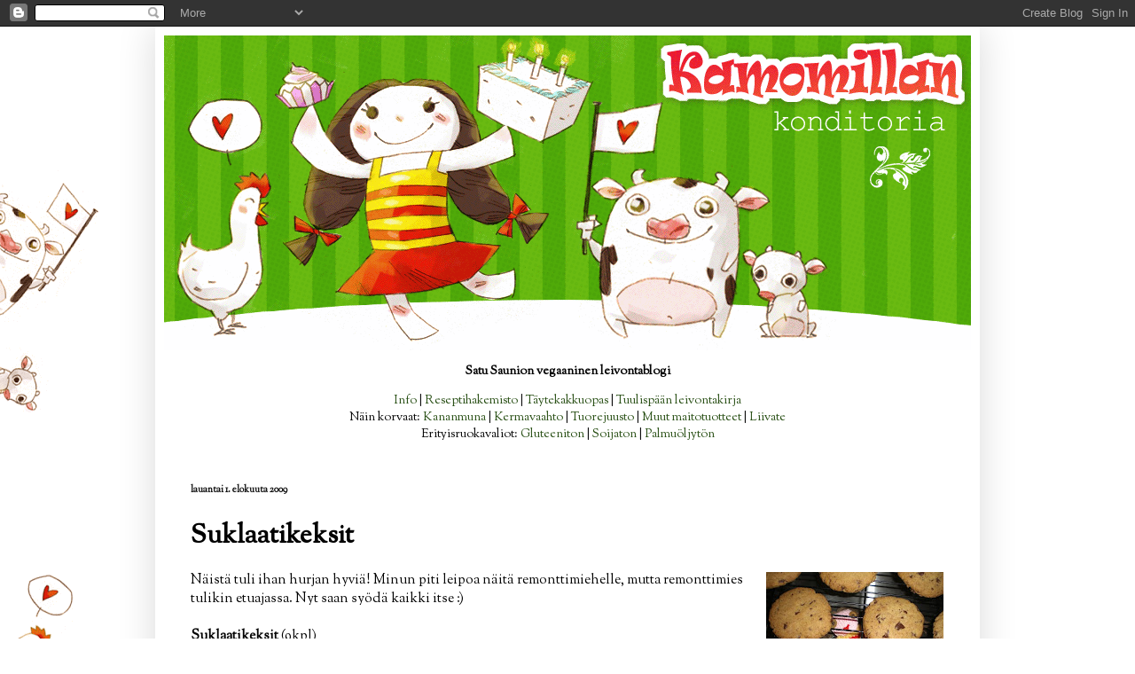

--- FILE ---
content_type: text/html; charset=UTF-8
request_url: https://www.kamomillankonditoria.com/2009/08/suklaatikeksit.html
body_size: 12729
content:
<!DOCTYPE html>
<html class='v2' dir='ltr' lang='fi'>
<head>
<link href='https://www.blogger.com/static/v1/widgets/335934321-css_bundle_v2.css' rel='stylesheet' type='text/css'/>
<meta content='width=1100' name='viewport'/>
<meta content='text/html; charset=UTF-8' http-equiv='Content-Type'/>
<meta content='blogger' name='generator'/>
<link href='https://www.kamomillankonditoria.com/favicon.ico' rel='icon' type='image/x-icon'/>
<link href='https://www.kamomillankonditoria.com/2009/08/suklaatikeksit.html' rel='canonical'/>
<link rel="alternate" type="application/atom+xml" title="Kamomillan konditoria - Atom" href="https://www.kamomillankonditoria.com/feeds/posts/default" />
<link rel="alternate" type="application/rss+xml" title="Kamomillan konditoria - RSS" href="https://www.kamomillankonditoria.com/feeds/posts/default?alt=rss" />
<link rel="service.post" type="application/atom+xml" title="Kamomillan konditoria - Atom" href="https://www.blogger.com/feeds/5680909108892128816/posts/default" />

<link rel="alternate" type="application/atom+xml" title="Kamomillan konditoria - Atom" href="https://www.kamomillankonditoria.com/feeds/6573769105696732624/comments/default" />
<!--Can't find substitution for tag [blog.ieCssRetrofitLinks]-->
<link href='https://blogger.googleusercontent.com/img/b/R29vZ2xl/AVvXsEiwOeOfsxzgpu6U-XOlJ0dxkT9pa3W6YVg-Lrrao-vTk_uX9ZFtNt33vfFtw6yDo90e04FLOcA7jnNjYVgiDw3LG7AVVETlvUBpVzQ7mYv4vpb0-h36jRLx9445_JhvLyA5yZFGIkYyYPw/s200/Suklaatikeksit.JPG' rel='image_src'/>
<meta content='https://www.kamomillankonditoria.com/2009/08/suklaatikeksit.html' property='og:url'/>
<meta content='Suklaatikeksit' property='og:title'/>
<meta content='Näistä tuli ihan hurjan hyviä! Minun piti leipoa näitä remonttimiehelle, mutta remonttimies tulikin etuajassa. Nyt saan syödä kaikki itse :)...' property='og:description'/>
<meta content='https://blogger.googleusercontent.com/img/b/R29vZ2xl/AVvXsEiwOeOfsxzgpu6U-XOlJ0dxkT9pa3W6YVg-Lrrao-vTk_uX9ZFtNt33vfFtw6yDo90e04FLOcA7jnNjYVgiDw3LG7AVVETlvUBpVzQ7mYv4vpb0-h36jRLx9445_JhvLyA5yZFGIkYyYPw/w1200-h630-p-k-no-nu/Suklaatikeksit.JPG' property='og:image'/>
<title>Kamomillan konditoria: Suklaatikeksit</title>
<style type='text/css'>@font-face{font-family:'Old Standard TT';font-style:normal;font-weight:700;font-display:swap;src:url(//fonts.gstatic.com/s/oldstandardtt/v22/MwQrbh3o1vLImiwAVvYawgcf2eVWEX-tRlZfTc4PlJz5.woff2)format('woff2');unicode-range:U+0460-052F,U+1C80-1C8A,U+20B4,U+2DE0-2DFF,U+A640-A69F,U+FE2E-FE2F;}@font-face{font-family:'Old Standard TT';font-style:normal;font-weight:700;font-display:swap;src:url(//fonts.gstatic.com/s/oldstandardtt/v22/MwQrbh3o1vLImiwAVvYawgcf2eVWEX-tT1ZfTc4PlJz5.woff2)format('woff2');unicode-range:U+0301,U+0400-045F,U+0490-0491,U+04B0-04B1,U+2116;}@font-face{font-family:'Old Standard TT';font-style:normal;font-weight:700;font-display:swap;src:url(//fonts.gstatic.com/s/oldstandardtt/v22/MwQrbh3o1vLImiwAVvYawgcf2eVWEX-tRFZfTc4PlJz5.woff2)format('woff2');unicode-range:U+0102-0103,U+0110-0111,U+0128-0129,U+0168-0169,U+01A0-01A1,U+01AF-01B0,U+0300-0301,U+0303-0304,U+0308-0309,U+0323,U+0329,U+1EA0-1EF9,U+20AB;}@font-face{font-family:'Old Standard TT';font-style:normal;font-weight:700;font-display:swap;src:url(//fonts.gstatic.com/s/oldstandardtt/v22/MwQrbh3o1vLImiwAVvYawgcf2eVWEX-tRVZfTc4PlJz5.woff2)format('woff2');unicode-range:U+0100-02BA,U+02BD-02C5,U+02C7-02CC,U+02CE-02D7,U+02DD-02FF,U+0304,U+0308,U+0329,U+1D00-1DBF,U+1E00-1E9F,U+1EF2-1EFF,U+2020,U+20A0-20AB,U+20AD-20C0,U+2113,U+2C60-2C7F,U+A720-A7FF;}@font-face{font-family:'Old Standard TT';font-style:normal;font-weight:700;font-display:swap;src:url(//fonts.gstatic.com/s/oldstandardtt/v22/MwQrbh3o1vLImiwAVvYawgcf2eVWEX-tS1ZfTc4PlA.woff2)format('woff2');unicode-range:U+0000-00FF,U+0131,U+0152-0153,U+02BB-02BC,U+02C6,U+02DA,U+02DC,U+0304,U+0308,U+0329,U+2000-206F,U+20AC,U+2122,U+2191,U+2193,U+2212,U+2215,U+FEFF,U+FFFD;}@font-face{font-family:'Sorts Mill Goudy';font-style:normal;font-weight:400;font-display:swap;src:url(//fonts.gstatic.com/s/sortsmillgoudy/v16/Qw3GZR9MED_6PSuS_50nEaVrfzgEbHQEj7E49PCrfQ.woff2)format('woff2');unicode-range:U+0100-02BA,U+02BD-02C5,U+02C7-02CC,U+02CE-02D7,U+02DD-02FF,U+0304,U+0308,U+0329,U+1D00-1DBF,U+1E00-1E9F,U+1EF2-1EFF,U+2020,U+20A0-20AB,U+20AD-20C0,U+2113,U+2C60-2C7F,U+A720-A7FF;}@font-face{font-family:'Sorts Mill Goudy';font-style:normal;font-weight:400;font-display:swap;src:url(//fonts.gstatic.com/s/sortsmillgoudy/v16/Qw3GZR9MED_6PSuS_50nEaVrfzgEbHoEj7E49PA.woff2)format('woff2');unicode-range:U+0000-00FF,U+0131,U+0152-0153,U+02BB-02BC,U+02C6,U+02DA,U+02DC,U+0304,U+0308,U+0329,U+2000-206F,U+20AC,U+2122,U+2191,U+2193,U+2212,U+2215,U+FEFF,U+FFFD;}</style>
<style id='page-skin-1' type='text/css'><!--
/*
-----------------------------------------------
Blogger Template Style
Name:     Simple
Designer: Blogger
URL:      www.blogger.com
----------------------------------------------- */
/* Content
----------------------------------------------- */
body {
font: normal normal 14px Sorts Mill Goudy;
color: #000000;
background: #ffffff url(//1.bp.blogspot.com/-jhvW-WeO5lo/VeDSFFqqWtI/AAAAAAAADoo/f1hwlczd3Ag/s0-r/tausta_kurkkivat.gif) repeat-y scroll top left;
padding: 0 40px 40px 40px;
}
html body .region-inner {
min-width: 0;
max-width: 100%;
width: auto;
}
h2 {
font-size: 22px;
}
a:link {
text-decoration:none;
color: #274e13;
}
a:visited {
text-decoration:none;
color: #38761d;
}
a:hover {
text-decoration:underline;
color: #6aa84f;
}
.body-fauxcolumn-outer .fauxcolumn-inner {
background: transparent none repeat scroll top left;
_background-image: none;
}
.body-fauxcolumn-outer .cap-top {
position: absolute;
z-index: 1;
height: 400px;
width: 100%;
}
.body-fauxcolumn-outer .cap-top .cap-left {
width: 100%;
background: transparent none repeat-x scroll top left;
_background-image: none;
}
.content-outer {
-moz-box-shadow: 0 0 40px rgba(0, 0, 0, .15);
-webkit-box-shadow: 0 0 5px rgba(0, 0, 0, .15);
-goog-ms-box-shadow: 0 0 10px #333333;
box-shadow: 0 0 40px rgba(0, 0, 0, .15);
margin-bottom: 1px;
}
.content-inner {
padding: 10px 10px;
}
.content-inner {
background-color: #ffffff;
}
/* Header
----------------------------------------------- */
.header-outer {
background: transparent none repeat-x scroll 0 -400px;
_background-image: none;
}
.Header h1 {
font: normal bold 70px Old Standard TT;
color: #ffffff;
text-shadow: -1px -1px 1px rgba(0, 0, 0, .2);
}
.Header h1 a {
color: #ffffff;
}
.Header .description {
font-size: 140%;
color: #aaaaaa;
}
.header-inner .Header .titlewrapper {
padding: 22px 30px;
}
.header-inner .Header .descriptionwrapper {
padding: 0 30px;
}
/* Tabs
----------------------------------------------- */
.tabs-inner .section:first-child {
border-top: 1px solid #ffffff;
}
.tabs-inner .section:first-child ul {
margin-top: -1px;
border-top: 1px solid #ffffff;
border-left: 0 solid #ffffff;
border-right: 0 solid #ffffff;
}
.tabs-inner .widget ul {
background: #ffffff none repeat-x scroll 0 -800px;
_background-image: none;
border-bottom: 1px solid #ffffff;
margin-top: 0;
margin-left: -30px;
margin-right: -30px;
}
.tabs-inner .widget li a {
display: inline-block;
padding: .6em 1em;
font: normal normal 14px Sorts Mill Goudy;
color: #111111;
border-left: 1px solid #ffffff;
border-right: 0 solid #ffffff;
}
.tabs-inner .widget li:first-child a {
border-left: none;
}
.tabs-inner .widget li.selected a, .tabs-inner .widget li a:hover {
color: #111111;
background-color: #6aa84f;
text-decoration: none;
}
/* Columns
----------------------------------------------- */
.main-outer {
border-top: 0 solid #ffffff;
}
.fauxcolumn-left-outer .fauxcolumn-inner {
border-right: 1px solid #ffffff;
}
.fauxcolumn-right-outer .fauxcolumn-inner {
border-left: 1px solid #ffffff;
}
/* Headings
----------------------------------------------- */
div.widget > h2,
div.widget h2.title {
margin: 0 0 1em 0;
font: normal bold 20px Sorts Mill Goudy;
color: #000000;
}
/* Widgets
----------------------------------------------- */
.widget .zippy {
color: #444444;
text-shadow: 2px 2px 1px rgba(0, 0, 0, .1);
}
.widget .popular-posts ul {
list-style: none;
}
/* Posts
----------------------------------------------- */
h2.date-header {
font: normal bold 11px Sorts Mill Goudy;
}
.date-header span {
background-color: #ffffff;
color: #111111;
padding: inherit;
letter-spacing: inherit;
margin: inherit;
}
.main-inner {
padding-top: 30px;
padding-bottom: 30px;
}
.main-inner .column-center-inner {
padding: 0 15px;
}
.main-inner .column-center-inner .section {
margin: 0 15px;
}
.post {
margin: 0 0 25px 0;
}
h3.post-title, .comments h4 {
font: normal bold 30px Sorts Mill Goudy;
margin: .75em 0 0;
}
.post-body {
font-size: 110%;
line-height: 1.4;
position: relative;
}
.post-body img, .post-body .tr-caption-container, .Profile img, .Image img,
.BlogList .item-thumbnail img {
padding: 0;
background: #ffffff;
border: 1px solid #ffffff;
-moz-box-shadow: 1px 1px 5px rgba(0, 0, 0, .1);
-webkit-box-shadow: 1px 1px 5px rgba(0, 0, 0, .1);
box-shadow: 1px 1px 5px rgba(0, 0, 0, .1);
}
.post-body img, .post-body .tr-caption-container {
padding: 1px;
}
.post-body .tr-caption-container {
color: #111111;
}
.post-body .tr-caption-container img {
padding: 0;
background: transparent;
border: none;
-moz-box-shadow: 0 0 0 rgba(0, 0, 0, .1);
-webkit-box-shadow: 0 0 0 rgba(0, 0, 0, .1);
box-shadow: 0 0 0 rgba(0, 0, 0, .1);
}
.post-header {
margin: 0 0 1.5em;
line-height: 1.6;
font-size: 90%;
}
.post-footer {
margin: 20px -2px 0;
padding: 5px 10px;
color: #000000;
background-color: #ffffff;
border-bottom: 1px solid #ffffff;
line-height: 1.6;
font-size: 90%;
}
#comments .comment-author {
padding-top: 1.5em;
border-top: 1px solid #ffffff;
background-position: 0 1.5em;
}
#comments .comment-author:first-child {
padding-top: 0;
border-top: none;
}
.avatar-image-container {
margin: .2em 0 0;
}
#comments .avatar-image-container img {
border: 1px solid #ffffff;
}
/* Comments
----------------------------------------------- */
.comments .comments-content .icon.blog-author {
background-repeat: no-repeat;
background-image: url([data-uri]);
}
.comments .comments-content .loadmore a {
border-top: 1px solid #444444;
border-bottom: 1px solid #444444;
}
.comments .comment-thread.inline-thread {
background-color: #ffffff;
}
.comments .continue {
border-top: 2px solid #444444;
}
/* Accents
---------------------------------------------- */
.section-columns td.columns-cell {
border-left: 1px solid #ffffff;
}
.blog-pager {
background: transparent none no-repeat scroll top center;
}
.blog-pager-older-link, .home-link,
.blog-pager-newer-link {
background-color: #ffffff;
padding: 5px;
}
.footer-outer {
border-top: 0 dashed #bbbbbb;
}
/* Mobile
----------------------------------------------- */
body.mobile  {
background-size: auto;
}
.mobile .body-fauxcolumn-outer {
background: transparent none repeat scroll top left;
}
.mobile .body-fauxcolumn-outer .cap-top {
background-size: 100% auto;
}
.mobile .content-outer {
-webkit-box-shadow: 0 0 3px rgba(0, 0, 0, .15);
box-shadow: 0 0 3px rgba(0, 0, 0, .15);
}
.mobile .tabs-inner .widget ul {
margin-left: 0;
margin-right: 0;
}
.mobile .post {
margin: 0;
}
.mobile .main-inner .column-center-inner .section {
margin: 0;
}
.mobile .date-header span {
padding: 0.1em 10px;
margin: 0 -10px;
}
.mobile h3.post-title {
margin: 0;
}
.mobile .blog-pager {
background: transparent none no-repeat scroll top center;
}
.mobile .footer-outer {
border-top: none;
}
.mobile .main-inner, .mobile .footer-inner {
background-color: #ffffff;
}
.mobile-index-contents {
color: #000000;
}
.mobile-link-button {
background-color: #274e13;
}
.mobile-link-button a:link, .mobile-link-button a:visited {
color: #ffffff;
}
.mobile .tabs-inner .section:first-child {
border-top: none;
}
.mobile .tabs-inner .PageList .widget-content {
background-color: #6aa84f;
color: #111111;
border-top: 1px solid #ffffff;
border-bottom: 1px solid #ffffff;
}
.mobile .tabs-inner .PageList .widget-content .pagelist-arrow {
border-left: 1px solid #ffffff;
}
.post-body img, .post-body .tr-caption-container, .Profile img, .Image img,
.BlogList .item-thumbnail img {
padding: none !important;
border: none !important;
background: none !important;
-moz-box-shadow: 0px 0px 0px transparent !important;
-webkit-box-shadow: 0px 0px 0px transparent !important;
box-shadow: 0px 0px 0px transparent !important;
}
--></style>
<style id='template-skin-1' type='text/css'><!--
body {
min-width: 930px;
}
.content-outer, .content-fauxcolumn-outer, .region-inner {
min-width: 930px;
max-width: 930px;
_width: 930px;
}
.main-inner .columns {
padding-left: 0px;
padding-right: 0px;
}
.main-inner .fauxcolumn-center-outer {
left: 0px;
right: 0px;
/* IE6 does not respect left and right together */
_width: expression(this.parentNode.offsetWidth -
parseInt("0px") -
parseInt("0px") + 'px');
}
.main-inner .fauxcolumn-left-outer {
width: 0px;
}
.main-inner .fauxcolumn-right-outer {
width: 0px;
}
.main-inner .column-left-outer {
width: 0px;
right: 100%;
margin-left: -0px;
}
.main-inner .column-right-outer {
width: 0px;
margin-right: -0px;
}
#layout {
min-width: 0;
}
#layout .content-outer {
min-width: 0;
width: 800px;
}
#layout .region-inner {
min-width: 0;
width: auto;
}
body#layout div.add_widget {
padding: 8px;
}
body#layout div.add_widget a {
margin-left: 32px;
}
--></style>
<style>
    body {background-image:url(\/\/1.bp.blogspot.com\/-jhvW-WeO5lo\/VeDSFFqqWtI\/AAAAAAAADoo\/f1hwlczd3Ag\/s0-r\/tausta_kurkkivat.gif);}
    
@media (max-width: 200px) { body {background-image:url(\/\/1.bp.blogspot.com\/-jhvW-WeO5lo\/VeDSFFqqWtI\/AAAAAAAADoo\/f1hwlczd3Ag\/w200\/tausta_kurkkivat.gif);}}
@media (max-width: 400px) and (min-width: 201px) { body {background-image:url(\/\/1.bp.blogspot.com\/-jhvW-WeO5lo\/VeDSFFqqWtI\/AAAAAAAADoo\/f1hwlczd3Ag\/w400\/tausta_kurkkivat.gif);}}
@media (max-width: 800px) and (min-width: 401px) { body {background-image:url(\/\/1.bp.blogspot.com\/-jhvW-WeO5lo\/VeDSFFqqWtI\/AAAAAAAADoo\/f1hwlczd3Ag\/w800\/tausta_kurkkivat.gif);}}
@media (max-width: 1200px) and (min-width: 801px) { body {background-image:url(\/\/1.bp.blogspot.com\/-jhvW-WeO5lo\/VeDSFFqqWtI\/AAAAAAAADoo\/f1hwlczd3Ag\/w1200\/tausta_kurkkivat.gif);}}
/* Last tag covers anything over one higher than the previous max-size cap. */
@media (min-width: 1201px) { body {background-image:url(\/\/1.bp.blogspot.com\/-jhvW-WeO5lo\/VeDSFFqqWtI\/AAAAAAAADoo\/f1hwlczd3Ag\/w1600\/tausta_kurkkivat.gif);}}
  </style>
<link href='https://www.blogger.com/dyn-css/authorization.css?targetBlogID=5680909108892128816&amp;zx=36365d3d-c9c4-44a2-ac15-db0d5bf78606' media='none' onload='if(media!=&#39;all&#39;)media=&#39;all&#39;' rel='stylesheet'/><noscript><link href='https://www.blogger.com/dyn-css/authorization.css?targetBlogID=5680909108892128816&amp;zx=36365d3d-c9c4-44a2-ac15-db0d5bf78606' rel='stylesheet'/></noscript>
<meta name='google-adsense-platform-account' content='ca-host-pub-1556223355139109'/>
<meta name='google-adsense-platform-domain' content='blogspot.com'/>

</head>
<body class='loading variant-dark'>
<div class='navbar section' id='navbar' name='Navigointipalkki'><div class='widget Navbar' data-version='1' id='Navbar1'><script type="text/javascript">
    function setAttributeOnload(object, attribute, val) {
      if(window.addEventListener) {
        window.addEventListener('load',
          function(){ object[attribute] = val; }, false);
      } else {
        window.attachEvent('onload', function(){ object[attribute] = val; });
      }
    }
  </script>
<div id="navbar-iframe-container"></div>
<script type="text/javascript" src="https://apis.google.com/js/platform.js"></script>
<script type="text/javascript">
      gapi.load("gapi.iframes:gapi.iframes.style.bubble", function() {
        if (gapi.iframes && gapi.iframes.getContext) {
          gapi.iframes.getContext().openChild({
              url: 'https://www.blogger.com/navbar/5680909108892128816?po\x3d6573769105696732624\x26origin\x3dhttps://www.kamomillankonditoria.com',
              where: document.getElementById("navbar-iframe-container"),
              id: "navbar-iframe"
          });
        }
      });
    </script><script type="text/javascript">
(function() {
var script = document.createElement('script');
script.type = 'text/javascript';
script.src = '//pagead2.googlesyndication.com/pagead/js/google_top_exp.js';
var head = document.getElementsByTagName('head')[0];
if (head) {
head.appendChild(script);
}})();
</script>
</div></div>
<div class='body-fauxcolumns'>
<div class='fauxcolumn-outer body-fauxcolumn-outer'>
<div class='cap-top'>
<div class='cap-left'></div>
<div class='cap-right'></div>
</div>
<div class='fauxborder-left'>
<div class='fauxborder-right'></div>
<div class='fauxcolumn-inner'>
</div>
</div>
<div class='cap-bottom'>
<div class='cap-left'></div>
<div class='cap-right'></div>
</div>
</div>
</div>
<div class='content'>
<div class='content-fauxcolumns'>
<div class='fauxcolumn-outer content-fauxcolumn-outer'>
<div class='cap-top'>
<div class='cap-left'></div>
<div class='cap-right'></div>
</div>
<div class='fauxborder-left'>
<div class='fauxborder-right'></div>
<div class='fauxcolumn-inner'>
</div>
</div>
<div class='cap-bottom'>
<div class='cap-left'></div>
<div class='cap-right'></div>
</div>
</div>
</div>
<div class='content-outer'>
<div class='content-cap-top cap-top'>
<div class='cap-left'></div>
<div class='cap-right'></div>
</div>
<div class='fauxborder-left content-fauxborder-left'>
<div class='fauxborder-right content-fauxborder-right'></div>
<div class='content-inner'>
<header>
<div class='header-outer'>
<div class='header-cap-top cap-top'>
<div class='cap-left'></div>
<div class='cap-right'></div>
</div>
<div class='fauxborder-left header-fauxborder-left'>
<div class='fauxborder-right header-fauxborder-right'></div>
<div class='region-inner header-inner'>
<div class='header section' id='header' name='Otsikko'><div class='widget Header' data-version='1' id='Header1'>
<div id='header-inner'>
<a href='https://www.kamomillankonditoria.com/' style='display: block'>
<img alt='Kamomillan konditoria' height='355px; ' id='Header1_headerimg' src='https://blogger.googleusercontent.com/img/b/R29vZ2xl/AVvXsEjekrpuB4ksbN1j2hiAnjKVxhKE8D4nCt3V2QeYSEJFlFONaJFSF_49npbyNxu4jIP7PScJt1qNb6t_I0DHcL0XP8jrcXmdj2ILN7mT-Q8MLCtKE_n7jC5uQVWN6OyHac0ngSLw1QU5K4Y/s940-r/banneri.gif' style='display: block' width='910px; '/>
</a>
</div>
</div></div>
</div>
</div>
<div class='header-cap-bottom cap-bottom'>
<div class='cap-left'></div>
<div class='cap-right'></div>
</div>
</div>
</header>
<div class='tabs-outer'>
<div class='tabs-cap-top cap-top'>
<div class='cap-left'></div>
<div class='cap-right'></div>
</div>
<div class='fauxborder-left tabs-fauxborder-left'>
<div class='fauxborder-right tabs-fauxborder-right'></div>
<div class='region-inner tabs-inner'>
<div class='tabs section' id='crosscol' name='Kaikki sarakkeet'><div class='widget HTML' data-version='1' id='HTML6'>
<div class='widget-content'>
<p style="text-align: center;"><strong>Satu Saunion vegaaninen leivontablogi</strong></p>
<p style="text-align: center;"><a href="https://www.kamomillankonditoria.com/p/info.html" target="_blank">Info</a> | <a href="https://www.kamomillankonditoria.com/p/reseptiarkisto.html" target="_blank">Reseptihakemisto</a> | <a href="https://www.kamomillankonditoria.com/p/kamomillan-taytekakkuopas.html" target="_blank">T&auml;ytekakkuopas</a>&nbsp;| <a href="https://www.kamomillankonditoria.com/p/tuulispaan-leivontakirja.html" target="_blank">Tuulisp&auml;&auml;n leivontakirja</a><br />N&auml;in korvaat: <a href="https://www.kamomillankonditoria.com/p/kananmunatta-keittiossa.html" target="_blank">Kananmuna</a>&nbsp;| <a href="https://www.kamomillankonditoria.com/2021/06/vegekermatesti.html" target="_blank">Kermavaahto</a> | <a href="https://www.kamomillankonditoria.com/2021/09/vegetuorejuustot.html" target="_blank">Tuorejuusto</a> | <a href="https://www.kamomillankonditoria.com/p/lehmatta-keittiossa.html" target="_blank">Muut maitotuotteet</a> |&nbsp;<a href="https://www.kamomillankonditoria.com/p/liivatteetta-keittiossa.html" target="_blank">Liivate</a><br />Erityisruokavaliot: <a href="https://www.kamomillankonditoria.com/2019/08/gluteeniton-vegaanileivonta.html" target="_blank">Gluteeniton</a> | <a href="https://www.kamomillankonditoria.com/2019/09/soijaton-vegaanileivonta.html" target="_blank">Soijaton</a> |&nbsp;<a href="https://www.kamomillankonditoria.com/2019/04/palmuoljy.html" target="_blank">Palmu&ouml;ljyt&ouml;n<br /></a></p>
</div>
<div class='clear'></div>
</div></div>
<div class='tabs no-items section' id='crosscol-overflow' name='Cross-Column 2'></div>
</div>
</div>
<div class='tabs-cap-bottom cap-bottom'>
<div class='cap-left'></div>
<div class='cap-right'></div>
</div>
</div>
<div class='main-outer'>
<div class='main-cap-top cap-top'>
<div class='cap-left'></div>
<div class='cap-right'></div>
</div>
<div class='fauxborder-left main-fauxborder-left'>
<div class='fauxborder-right main-fauxborder-right'></div>
<div class='region-inner main-inner'>
<div class='columns fauxcolumns'>
<div class='fauxcolumn-outer fauxcolumn-center-outer'>
<div class='cap-top'>
<div class='cap-left'></div>
<div class='cap-right'></div>
</div>
<div class='fauxborder-left'>
<div class='fauxborder-right'></div>
<div class='fauxcolumn-inner'>
</div>
</div>
<div class='cap-bottom'>
<div class='cap-left'></div>
<div class='cap-right'></div>
</div>
</div>
<div class='fauxcolumn-outer fauxcolumn-left-outer'>
<div class='cap-top'>
<div class='cap-left'></div>
<div class='cap-right'></div>
</div>
<div class='fauxborder-left'>
<div class='fauxborder-right'></div>
<div class='fauxcolumn-inner'>
</div>
</div>
<div class='cap-bottom'>
<div class='cap-left'></div>
<div class='cap-right'></div>
</div>
</div>
<div class='fauxcolumn-outer fauxcolumn-right-outer'>
<div class='cap-top'>
<div class='cap-left'></div>
<div class='cap-right'></div>
</div>
<div class='fauxborder-left'>
<div class='fauxborder-right'></div>
<div class='fauxcolumn-inner'>
</div>
</div>
<div class='cap-bottom'>
<div class='cap-left'></div>
<div class='cap-right'></div>
</div>
</div>
<!-- corrects IE6 width calculation -->
<div class='columns-inner'>
<div class='column-center-outer'>
<div class='column-center-inner'>
<div class='main section' id='main' name='Ensisijainen'><div class='widget Blog' data-version='1' id='Blog1'>
<div class='blog-posts hfeed'>

          <div class="date-outer">
        
<h2 class='date-header'><span>lauantai 1. elokuuta 2009</span></h2>

          <div class="date-posts">
        
<div class='post-outer'>
<div class='post hentry uncustomized-post-template' itemprop='blogPost' itemscope='itemscope' itemtype='http://schema.org/BlogPosting'>
<meta content='https://blogger.googleusercontent.com/img/b/R29vZ2xl/AVvXsEiwOeOfsxzgpu6U-XOlJ0dxkT9pa3W6YVg-Lrrao-vTk_uX9ZFtNt33vfFtw6yDo90e04FLOcA7jnNjYVgiDw3LG7AVVETlvUBpVzQ7mYv4vpb0-h36jRLx9445_JhvLyA5yZFGIkYyYPw/s200/Suklaatikeksit.JPG' itemprop='image_url'/>
<meta content='5680909108892128816' itemprop='blogId'/>
<meta content='6573769105696732624' itemprop='postId'/>
<a name='6573769105696732624'></a>
<h3 class='post-title entry-title' itemprop='name'>
Suklaatikeksit
</h3>
<div class='post-header'>
<div class='post-header-line-1'></div>
</div>
<div class='post-body entry-content' id='post-body-6573769105696732624' itemprop='description articleBody'>
<a href="https://blogger.googleusercontent.com/img/b/R29vZ2xl/AVvXsEiwOeOfsxzgpu6U-XOlJ0dxkT9pa3W6YVg-Lrrao-vTk_uX9ZFtNt33vfFtw6yDo90e04FLOcA7jnNjYVgiDw3LG7AVVETlvUBpVzQ7mYv4vpb0-h36jRLx9445_JhvLyA5yZFGIkYyYPw/s1600-h/Suklaatikeksit.JPG" onblur="try {parent.deselectBloggerImageGracefully();} catch(e) {}"><img alt="" border="0" id="BLOGGER_PHOTO_ID_5364944598539973682" src="https://blogger.googleusercontent.com/img/b/R29vZ2xl/AVvXsEiwOeOfsxzgpu6U-XOlJ0dxkT9pa3W6YVg-Lrrao-vTk_uX9ZFtNt33vfFtw6yDo90e04FLOcA7jnNjYVgiDw3LG7AVVETlvUBpVzQ7mYv4vpb0-h36jRLx9445_JhvLyA5yZFGIkYyYPw/s200/Suklaatikeksit.JPG" style="cursor: pointer; float: right; height: 150px; margin: 0pt 0pt 10px 10px; width: 200px;" /></a>Näistä tuli ihan hurjan hyviä! Minun piti leipoa näitä remonttimiehelle, mutta remonttimies tulikin etuajassa. Nyt saan syödä kaikki itse :)<br />
<br />
<a name="more"></a><span style="font-weight: bold;">Suklaatikeksit </span>(9kpl)<br />
<ul>
<li>1 dl fariinisokeria</li>
<li>0,75 dl Tummansinistä Keijua</li>
<li>0,5 dl öljyä</li>
<li>1,5 rkl vettä</li>
<li>2 tl vaniljasokeria</li>
<li>0,5 tl ruokasoodaa</li>
<li>2,75 dl vehnäjauhoja</li>
<li>ainakin 1,5 dl pieniä suklaapaloja</li>
</ul>
<span style="font-style: italic;">Sekoita sokerit, rasvat ja vesi keskenään. Lisää ruokasooda ja sekoita. Lisää vehnäjauhot ja suklaa ja sekoita nopeasti tasaiseksi.</span><br />
<br />
<span style="font-style: italic;">Muotoile pikkuleiviksi - itse käytän muotoiluun sellaista vanhan ajan mekaanista jäätelökauhaa, jolla saa kätevästi kaikista kekseistä saman kokoisia.</span><br />
<br />
<span style="font-style: italic;">Paista 190 C-asteessa noin 10 minuuttia. Jäähdytä keksit ritilällä, jotta niiden pohjista ei tule löllöjä.</span>
<div style='clear: both;'></div>
</div>
<div class='post-footer'>
<div class='post-footer-line post-footer-line-1'>
<span class='post-author vcard'>
</span>
<span class='post-timestamp'>
</span>
<span class='post-comment-link'>
</span>
<span class='post-icons'>
<span class='item-control blog-admin pid-873447017'>
<a href='https://www.blogger.com/post-edit.g?blogID=5680909108892128816&postID=6573769105696732624&from=pencil' title='Muokkaa tekstiä'>
<img alt='' class='icon-action' height='18' src='https://resources.blogblog.com/img/icon18_edit_allbkg.gif' width='18'/>
</a>
</span>
</span>
<div class='post-share-buttons goog-inline-block'>
</div>
</div>
<div class='post-footer-line post-footer-line-2'>
<span class='post-labels'>
</span>
</div>
<div class='post-footer-line post-footer-line-3'>
<span class='post-location'>
</span>
</div>
</div>
</div>
<div class='comments' id='comments'>
<a name='comments'></a>
<h4>2 kommenttia:</h4>
<div class='comments-content'>
<script async='async' src='' type='text/javascript'></script>
<script type='text/javascript'>
    (function() {
      var items = null;
      var msgs = null;
      var config = {};

// <![CDATA[
      var cursor = null;
      if (items && items.length > 0) {
        cursor = parseInt(items[items.length - 1].timestamp) + 1;
      }

      var bodyFromEntry = function(entry) {
        var text = (entry &&
                    ((entry.content && entry.content.$t) ||
                     (entry.summary && entry.summary.$t))) ||
            '';
        if (entry && entry.gd$extendedProperty) {
          for (var k in entry.gd$extendedProperty) {
            if (entry.gd$extendedProperty[k].name == 'blogger.contentRemoved') {
              return '<span class="deleted-comment">' + text + '</span>';
            }
          }
        }
        return text;
      }

      var parse = function(data) {
        cursor = null;
        var comments = [];
        if (data && data.feed && data.feed.entry) {
          for (var i = 0, entry; entry = data.feed.entry[i]; i++) {
            var comment = {};
            // comment ID, parsed out of the original id format
            var id = /blog-(\d+).post-(\d+)/.exec(entry.id.$t);
            comment.id = id ? id[2] : null;
            comment.body = bodyFromEntry(entry);
            comment.timestamp = Date.parse(entry.published.$t) + '';
            if (entry.author && entry.author.constructor === Array) {
              var auth = entry.author[0];
              if (auth) {
                comment.author = {
                  name: (auth.name ? auth.name.$t : undefined),
                  profileUrl: (auth.uri ? auth.uri.$t : undefined),
                  avatarUrl: (auth.gd$image ? auth.gd$image.src : undefined)
                };
              }
            }
            if (entry.link) {
              if (entry.link[2]) {
                comment.link = comment.permalink = entry.link[2].href;
              }
              if (entry.link[3]) {
                var pid = /.*comments\/default\/(\d+)\?.*/.exec(entry.link[3].href);
                if (pid && pid[1]) {
                  comment.parentId = pid[1];
                }
              }
            }
            comment.deleteclass = 'item-control blog-admin';
            if (entry.gd$extendedProperty) {
              for (var k in entry.gd$extendedProperty) {
                if (entry.gd$extendedProperty[k].name == 'blogger.itemClass') {
                  comment.deleteclass += ' ' + entry.gd$extendedProperty[k].value;
                } else if (entry.gd$extendedProperty[k].name == 'blogger.displayTime') {
                  comment.displayTime = entry.gd$extendedProperty[k].value;
                }
              }
            }
            comments.push(comment);
          }
        }
        return comments;
      };

      var paginator = function(callback) {
        if (hasMore()) {
          var url = config.feed + '?alt=json&v=2&orderby=published&reverse=false&max-results=50';
          if (cursor) {
            url += '&published-min=' + new Date(cursor).toISOString();
          }
          window.bloggercomments = function(data) {
            var parsed = parse(data);
            cursor = parsed.length < 50 ? null
                : parseInt(parsed[parsed.length - 1].timestamp) + 1
            callback(parsed);
            window.bloggercomments = null;
          }
          url += '&callback=bloggercomments';
          var script = document.createElement('script');
          script.type = 'text/javascript';
          script.src = url;
          document.getElementsByTagName('head')[0].appendChild(script);
        }
      };
      var hasMore = function() {
        return !!cursor;
      };
      var getMeta = function(key, comment) {
        if ('iswriter' == key) {
          var matches = !!comment.author
              && comment.author.name == config.authorName
              && comment.author.profileUrl == config.authorUrl;
          return matches ? 'true' : '';
        } else if ('deletelink' == key) {
          return config.baseUri + '/comment/delete/'
               + config.blogId + '/' + comment.id;
        } else if ('deleteclass' == key) {
          return comment.deleteclass;
        }
        return '';
      };

      var replybox = null;
      var replyUrlParts = null;
      var replyParent = undefined;

      var onReply = function(commentId, domId) {
        if (replybox == null) {
          // lazily cache replybox, and adjust to suit this style:
          replybox = document.getElementById('comment-editor');
          if (replybox != null) {
            replybox.height = '250px';
            replybox.style.display = 'block';
            replyUrlParts = replybox.src.split('#');
          }
        }
        if (replybox && (commentId !== replyParent)) {
          replybox.src = '';
          document.getElementById(domId).insertBefore(replybox, null);
          replybox.src = replyUrlParts[0]
              + (commentId ? '&parentID=' + commentId : '')
              + '#' + replyUrlParts[1];
          replyParent = commentId;
        }
      };

      var hash = (window.location.hash || '#').substring(1);
      var startThread, targetComment;
      if (/^comment-form_/.test(hash)) {
        startThread = hash.substring('comment-form_'.length);
      } else if (/^c[0-9]+$/.test(hash)) {
        targetComment = hash.substring(1);
      }

      // Configure commenting API:
      var configJso = {
        'maxDepth': config.maxThreadDepth
      };
      var provider = {
        'id': config.postId,
        'data': items,
        'loadNext': paginator,
        'hasMore': hasMore,
        'getMeta': getMeta,
        'onReply': onReply,
        'rendered': true,
        'initComment': targetComment,
        'initReplyThread': startThread,
        'config': configJso,
        'messages': msgs
      };

      var render = function() {
        if (window.goog && window.goog.comments) {
          var holder = document.getElementById('comment-holder');
          window.goog.comments.render(holder, provider);
        }
      };

      // render now, or queue to render when library loads:
      if (window.goog && window.goog.comments) {
        render();
      } else {
        window.goog = window.goog || {};
        window.goog.comments = window.goog.comments || {};
        window.goog.comments.loadQueue = window.goog.comments.loadQueue || [];
        window.goog.comments.loadQueue.push(render);
      }
    })();
// ]]>
  </script>
<div id='comment-holder'>
<div class="comment-thread toplevel-thread"><ol id="top-ra"><li class="comment" id="c3254770949719475713"><div class="avatar-image-container"><img src="//resources.blogblog.com/img/blank.gif" alt=""/></div><div class="comment-block"><div class="comment-header"><cite class="user">Anonyymi</cite><span class="icon user "></span><span class="datetime secondary-text"><a rel="nofollow" href="https://www.kamomillankonditoria.com/2009/08/suklaatikeksit.html?showComment=1250627593194#c3254770949719475713">18. elokuuta 2009 klo 23.33</a></span></div><p class="comment-content">Oisko pilkkuvirhe? 0,75g Keijua? :)</p><span class="comment-actions secondary-text"><a class="comment-reply" target="_self" data-comment-id="3254770949719475713">Vastaa</a><span class="item-control blog-admin blog-admin pid-1830296701"><a target="_self" href="https://www.blogger.com/comment/delete/5680909108892128816/3254770949719475713">Poista</a></span></span></div><div class="comment-replies"><div id="c3254770949719475713-rt" class="comment-thread inline-thread hidden"><span class="thread-toggle thread-expanded"><span class="thread-arrow"></span><span class="thread-count"><a target="_self">Vastaukset</a></span></span><ol id="c3254770949719475713-ra" class="thread-chrome thread-expanded"><div></div><div id="c3254770949719475713-continue" class="continue"><a class="comment-reply" target="_self" data-comment-id="3254770949719475713">Vastaa</a></div></ol></div></div><div class="comment-replybox-single" id="c3254770949719475713-ce"></div></li><li class="comment" id="c6228096588622433751"><div class="avatar-image-container"><img src="//blogger.googleusercontent.com/img/b/R29vZ2xl/AVvXsEgWvLZn1OIq5HRtDNpFLxNiry4uxpuyfxJv4agC3-FlsZaFYqiTYLeMFHPTlG5hMKuYE-LRSflvWpnau2uj4wIz1t3sRhZ3BORyjynRzl2AUh7SSYu3gb8Dtz1K4dS9wAc/s45-c/KamomillanKuva.jpg" alt=""/></div><div class="comment-block"><div class="comment-header"><cite class="user"><a href="https://www.blogger.com/profile/14119581351317482511" rel="nofollow">Kamomilla</a></cite><span class="icon user blog-author"></span><span class="datetime secondary-text"><a rel="nofollow" href="https://www.kamomillankonditoria.com/2009/08/suklaatikeksit.html?showComment=1250937715352#c6228096588622433751">22. elokuuta 2009 klo 13.41</a></span></div><p class="comment-content">Totta - ei se leipominen ihan noin tieteellistä ole :D Hyvä, kun huomautit.. Kiitos!! Muokkaan sen saman tien.</p><span class="comment-actions secondary-text"><a class="comment-reply" target="_self" data-comment-id="6228096588622433751">Vastaa</a><span class="item-control blog-admin blog-admin pid-873447017"><a target="_self" href="https://www.blogger.com/comment/delete/5680909108892128816/6228096588622433751">Poista</a></span></span></div><div class="comment-replies"><div id="c6228096588622433751-rt" class="comment-thread inline-thread hidden"><span class="thread-toggle thread-expanded"><span class="thread-arrow"></span><span class="thread-count"><a target="_self">Vastaukset</a></span></span><ol id="c6228096588622433751-ra" class="thread-chrome thread-expanded"><div></div><div id="c6228096588622433751-continue" class="continue"><a class="comment-reply" target="_self" data-comment-id="6228096588622433751">Vastaa</a></div></ol></div></div><div class="comment-replybox-single" id="c6228096588622433751-ce"></div></li></ol><div id="top-continue" class="continue"><a class="comment-reply" target="_self">Lisää kommentti</a></div><div class="comment-replybox-thread" id="top-ce"></div><div class="loadmore hidden" data-post-id="6573769105696732624"><a target="_self">Lataa lisää...</a></div></div>
</div>
</div>
<p class='comment-footer'>
<div class='comment-form'>
<a name='comment-form'></a>
<p>
</p>
<a href='https://www.blogger.com/comment/frame/5680909108892128816?po=6573769105696732624&hl=fi&saa=85391&origin=https://www.kamomillankonditoria.com' id='comment-editor-src'></a>
<iframe allowtransparency='true' class='blogger-iframe-colorize blogger-comment-from-post' frameborder='0' height='410px' id='comment-editor' name='comment-editor' src='' width='100%'></iframe>
<script src='https://www.blogger.com/static/v1/jsbin/2830521187-comment_from_post_iframe.js' type='text/javascript'></script>
<script type='text/javascript'>
      BLOG_CMT_createIframe('https://www.blogger.com/rpc_relay.html');
    </script>
</div>
</p>
<div id='backlinks-container'>
<div id='Blog1_backlinks-container'>
</div>
</div>
</div>
</div>

        </div></div>
      
</div>
<div class='blog-pager' id='blog-pager'>
<span id='blog-pager-newer-link'>
<a class='blog-pager-newer-link' href='https://www.kamomillankonditoria.com/2009/08/kamomillan-ihmeellinen-amerikan-matka.html' id='Blog1_blog-pager-newer-link' title='Uudempi teksti'>Uudempi teksti</a>
</span>
<span id='blog-pager-older-link'>
<a class='blog-pager-older-link' href='https://www.kamomillankonditoria.com/2009/07/mustikkapiirakka.html' id='Blog1_blog-pager-older-link' title='Vanhempi viesti'>Vanhempi viesti</a>
</span>
<a class='home-link' href='https://www.kamomillankonditoria.com/'>Etusivu</a>
</div>
<div class='clear'></div>
<div class='post-feeds'>
<div class='feed-links'>
Tilaa:
<a class='feed-link' href='https://www.kamomillankonditoria.com/feeds/6573769105696732624/comments/default' target='_blank' type='application/atom+xml'>Lähetä kommentteja (Atom)</a>
</div>
</div>
</div></div>
</div>
</div>
<div class='column-left-outer'>
<div class='column-left-inner'>
<aside>
</aside>
</div>
</div>
<div class='column-right-outer'>
<div class='column-right-inner'>
<aside>
</aside>
</div>
</div>
</div>
<div style='clear: both'></div>
<!-- columns -->
</div>
<!-- main -->
</div>
</div>
<div class='main-cap-bottom cap-bottom'>
<div class='cap-left'></div>
<div class='cap-right'></div>
</div>
</div>
<footer>
<div class='footer-outer'>
<div class='footer-cap-top cap-top'>
<div class='cap-left'></div>
<div class='cap-right'></div>
</div>
<div class='fauxborder-left footer-fauxborder-left'>
<div class='fauxborder-right footer-fauxborder-right'></div>
<div class='region-inner footer-inner'>
<div class='foot no-items section' id='footer-1'></div>
<table border='0' cellpadding='0' cellspacing='0' class='section-columns columns-3'>
<tbody>
<tr>
<td class='first columns-cell'>
<div class='foot section' id='footer-2-1'><div class='widget HTML' data-version='1' id='HTML1'>
<div class='widget-content'>
<p>Nimeni on Satu Saunio, ja leipominen on yksi pitk&auml;aikaisista harrastuksistani. Aloin kirjoittaa t&auml;t&auml; blogia vuonna 2009.</p>
<p>Yhteystietoni sek&auml; muuta tietoa minusta saat <a href="http://www.kamomillankonditoria.com/p/info.html"><strong>Info-sivulta</strong></a>.</p>
<p><strong>Kamomillan konditoria ei tee yritysyhteisty&ouml;t&auml;.</strong></p>
</div>
<div class='clear'></div>
</div></div>
</td>
<td class='columns-cell'>
<div class='foot section' id='footer-2-2'><div class='widget Image' data-version='1' id='Image1'>
<div class='widget-content'>
<a href='https://www.kamomillankonditoria.com/p/info.html'>
<img alt='' height='245' id='Image1_img' src='https://blogger.googleusercontent.com/img/a/AVvXsEin_z-bkkaof0A-fz8HtYhFtbtAlc4JOkWEEAlXPLUgo_G33_EHeOTrpZNEiNUonOt2J8em4Gh2cxmUdiImb7l8-i67rFE4R8LpAPff90YG1OXyJGZb8oi3GuPrlTHiBqITn8kz2r1j35-yQOyEKF-qC03pQO6HnAEDC27XTNvly68p6J0VIw7TKKMQ=s245' width='245'/>
</a>
<br/>
</div>
<div class='clear'></div>
</div></div>
</td>
<td class='columns-cell'>
<div class='foot section' id='footer-2-3'><div class='widget HTML' data-version='1' id='HTML2'>
<div class='widget-content'>
<p>Kirjoittamani Tuulisp&auml;&auml;n leivontakirja julkaistiin vuonna 2015. Kirjan kaikki reseptit on koottu&nbsp;<a href="https://www.kamomillankonditoria.com/p/tuulispaan-leivontakirja.html" target="_blank"><strong>t&auml;nne</strong></a>, ja ne ovat ilmaiseksi kenen tahansa k&auml;ytett&auml;viss&auml; milloin tahansa.</p>
<p>Voit seurata minua&nbsp;<strong><a href="https://www.instagram.com/satukamomilla/" target="_blank">Instagramissa</a></strong>.</p>
</div>
<div class='clear'></div>
</div></div>
</td>
</tr>
</tbody>
</table>
<!-- outside of the include in order to lock Attribution widget -->
<div class='foot section' id='footer-3' name='Alatunniste'><div class='widget Attribution' data-version='1' id='Attribution1'>
<div class='widget-content' style='text-align: center;'>
Teema: Yksinkertainen. Sisällön tarjoaa <a href='https://www.blogger.com' target='_blank'>Blogger</a>.
</div>
<div class='clear'></div>
</div></div>
</div>
</div>
<div class='footer-cap-bottom cap-bottom'>
<div class='cap-left'></div>
<div class='cap-right'></div>
</div>
</div>
</footer>
<!-- content -->
</div>
</div>
<div class='content-cap-bottom cap-bottom'>
<div class='cap-left'></div>
<div class='cap-right'></div>
</div>
</div>
</div>
<script type='text/javascript'>
    window.setTimeout(function() {
        document.body.className = document.body.className.replace('loading', '');
      }, 10);
  </script>

<script type="text/javascript" src="https://www.blogger.com/static/v1/widgets/2028843038-widgets.js"></script>
<script type='text/javascript'>
window['__wavt'] = 'AOuZoY4b4Om0KvVJn6T1-3LnLhwJihY7Jw:1769105545356';_WidgetManager._Init('//www.blogger.com/rearrange?blogID\x3d5680909108892128816','//www.kamomillankonditoria.com/2009/08/suklaatikeksit.html','5680909108892128816');
_WidgetManager._SetDataContext([{'name': 'blog', 'data': {'blogId': '5680909108892128816', 'title': 'Kamomillan konditoria', 'url': 'https://www.kamomillankonditoria.com/2009/08/suklaatikeksit.html', 'canonicalUrl': 'https://www.kamomillankonditoria.com/2009/08/suklaatikeksit.html', 'homepageUrl': 'https://www.kamomillankonditoria.com/', 'searchUrl': 'https://www.kamomillankonditoria.com/search', 'canonicalHomepageUrl': 'https://www.kamomillankonditoria.com/', 'blogspotFaviconUrl': 'https://www.kamomillankonditoria.com/favicon.ico', 'bloggerUrl': 'https://www.blogger.com', 'hasCustomDomain': true, 'httpsEnabled': true, 'enabledCommentProfileImages': true, 'gPlusViewType': 'FILTERED_POSTMOD', 'adultContent': false, 'analyticsAccountNumber': '', 'encoding': 'UTF-8', 'locale': 'fi', 'localeUnderscoreDelimited': 'fi', 'languageDirection': 'ltr', 'isPrivate': false, 'isMobile': false, 'isMobileRequest': false, 'mobileClass': '', 'isPrivateBlog': false, 'isDynamicViewsAvailable': true, 'feedLinks': '\x3clink rel\x3d\x22alternate\x22 type\x3d\x22application/atom+xml\x22 title\x3d\x22Kamomillan konditoria - Atom\x22 href\x3d\x22https://www.kamomillankonditoria.com/feeds/posts/default\x22 /\x3e\n\x3clink rel\x3d\x22alternate\x22 type\x3d\x22application/rss+xml\x22 title\x3d\x22Kamomillan konditoria - RSS\x22 href\x3d\x22https://www.kamomillankonditoria.com/feeds/posts/default?alt\x3drss\x22 /\x3e\n\x3clink rel\x3d\x22service.post\x22 type\x3d\x22application/atom+xml\x22 title\x3d\x22Kamomillan konditoria - Atom\x22 href\x3d\x22https://www.blogger.com/feeds/5680909108892128816/posts/default\x22 /\x3e\n\n\x3clink rel\x3d\x22alternate\x22 type\x3d\x22application/atom+xml\x22 title\x3d\x22Kamomillan konditoria - Atom\x22 href\x3d\x22https://www.kamomillankonditoria.com/feeds/6573769105696732624/comments/default\x22 /\x3e\n', 'meTag': '', 'adsenseHostId': 'ca-host-pub-1556223355139109', 'adsenseHasAds': false, 'adsenseAutoAds': false, 'boqCommentIframeForm': true, 'loginRedirectParam': '', 'isGoogleEverywhereLinkTooltipEnabled': true, 'view': '', 'dynamicViewsCommentsSrc': '//www.blogblog.com/dynamicviews/4224c15c4e7c9321/js/comments.js', 'dynamicViewsScriptSrc': '//www.blogblog.com/dynamicviews/6e0d22adcfa5abea', 'plusOneApiSrc': 'https://apis.google.com/js/platform.js', 'disableGComments': true, 'interstitialAccepted': false, 'sharing': {'platforms': [{'name': 'Hae linkki', 'key': 'link', 'shareMessage': 'Hae linkki', 'target': ''}, {'name': 'Facebook', 'key': 'facebook', 'shareMessage': 'Jaa: Facebook', 'target': 'facebook'}, {'name': 'Bloggaa t\xe4st\xe4!', 'key': 'blogThis', 'shareMessage': 'Bloggaa t\xe4st\xe4!', 'target': 'blog'}, {'name': 'X', 'key': 'twitter', 'shareMessage': 'Jaa: X', 'target': 'twitter'}, {'name': 'Pinterest', 'key': 'pinterest', 'shareMessage': 'Jaa: Pinterest', 'target': 'pinterest'}, {'name': 'S\xe4hk\xf6posti', 'key': 'email', 'shareMessage': 'S\xe4hk\xf6posti', 'target': 'email'}], 'disableGooglePlus': true, 'googlePlusShareButtonWidth': 0, 'googlePlusBootstrap': '\x3cscript type\x3d\x22text/javascript\x22\x3ewindow.___gcfg \x3d {\x27lang\x27: \x27fi\x27};\x3c/script\x3e'}, 'hasCustomJumpLinkMessage': true, 'jumpLinkMessage': 'Jatka lukemista \xbb', 'pageType': 'item', 'postId': '6573769105696732624', 'postImageThumbnailUrl': 'https://blogger.googleusercontent.com/img/b/R29vZ2xl/AVvXsEiwOeOfsxzgpu6U-XOlJ0dxkT9pa3W6YVg-Lrrao-vTk_uX9ZFtNt33vfFtw6yDo90e04FLOcA7jnNjYVgiDw3LG7AVVETlvUBpVzQ7mYv4vpb0-h36jRLx9445_JhvLyA5yZFGIkYyYPw/s72-c/Suklaatikeksit.JPG', 'postImageUrl': 'https://blogger.googleusercontent.com/img/b/R29vZ2xl/AVvXsEiwOeOfsxzgpu6U-XOlJ0dxkT9pa3W6YVg-Lrrao-vTk_uX9ZFtNt33vfFtw6yDo90e04FLOcA7jnNjYVgiDw3LG7AVVETlvUBpVzQ7mYv4vpb0-h36jRLx9445_JhvLyA5yZFGIkYyYPw/s200/Suklaatikeksit.JPG', 'pageName': 'Suklaatikeksit', 'pageTitle': 'Kamomillan konditoria: Suklaatikeksit'}}, {'name': 'features', 'data': {}}, {'name': 'messages', 'data': {'edit': 'Muokkaa', 'linkCopiedToClipboard': 'Linkki kopioitiin leikep\xf6yd\xe4lle!', 'ok': 'OK', 'postLink': 'Tekstin linkki'}}, {'name': 'template', 'data': {'name': 'Simple', 'localizedName': 'Yksinkertainen', 'isResponsive': false, 'isAlternateRendering': false, 'isCustom': false, 'variant': 'dark', 'variantId': 'dark'}}, {'name': 'view', 'data': {'classic': {'name': 'classic', 'url': '?view\x3dclassic'}, 'flipcard': {'name': 'flipcard', 'url': '?view\x3dflipcard'}, 'magazine': {'name': 'magazine', 'url': '?view\x3dmagazine'}, 'mosaic': {'name': 'mosaic', 'url': '?view\x3dmosaic'}, 'sidebar': {'name': 'sidebar', 'url': '?view\x3dsidebar'}, 'snapshot': {'name': 'snapshot', 'url': '?view\x3dsnapshot'}, 'timeslide': {'name': 'timeslide', 'url': '?view\x3dtimeslide'}, 'isMobile': false, 'title': 'Suklaatikeksit', 'description': 'N\xe4ist\xe4 tuli ihan hurjan hyvi\xe4! Minun piti leipoa n\xe4it\xe4 remonttimiehelle, mutta remonttimies tulikin etuajassa. Nyt saan sy\xf6d\xe4 kaikki itse :)...', 'featuredImage': 'https://blogger.googleusercontent.com/img/b/R29vZ2xl/AVvXsEiwOeOfsxzgpu6U-XOlJ0dxkT9pa3W6YVg-Lrrao-vTk_uX9ZFtNt33vfFtw6yDo90e04FLOcA7jnNjYVgiDw3LG7AVVETlvUBpVzQ7mYv4vpb0-h36jRLx9445_JhvLyA5yZFGIkYyYPw/s200/Suklaatikeksit.JPG', 'url': 'https://www.kamomillankonditoria.com/2009/08/suklaatikeksit.html', 'type': 'item', 'isSingleItem': true, 'isMultipleItems': false, 'isError': false, 'isPage': false, 'isPost': true, 'isHomepage': false, 'isArchive': false, 'isLabelSearch': false, 'postId': 6573769105696732624}}]);
_WidgetManager._RegisterWidget('_NavbarView', new _WidgetInfo('Navbar1', 'navbar', document.getElementById('Navbar1'), {}, 'displayModeFull'));
_WidgetManager._RegisterWidget('_HeaderView', new _WidgetInfo('Header1', 'header', document.getElementById('Header1'), {}, 'displayModeFull'));
_WidgetManager._RegisterWidget('_HTMLView', new _WidgetInfo('HTML6', 'crosscol', document.getElementById('HTML6'), {}, 'displayModeFull'));
_WidgetManager._RegisterWidget('_BlogView', new _WidgetInfo('Blog1', 'main', document.getElementById('Blog1'), {'cmtInteractionsEnabled': false, 'lightboxEnabled': true, 'lightboxModuleUrl': 'https://www.blogger.com/static/v1/jsbin/3345044550-lbx__fi.js', 'lightboxCssUrl': 'https://www.blogger.com/static/v1/v-css/828616780-lightbox_bundle.css'}, 'displayModeFull'));
_WidgetManager._RegisterWidget('_HTMLView', new _WidgetInfo('HTML1', 'footer-2-1', document.getElementById('HTML1'), {}, 'displayModeFull'));
_WidgetManager._RegisterWidget('_ImageView', new _WidgetInfo('Image1', 'footer-2-2', document.getElementById('Image1'), {'resize': true}, 'displayModeFull'));
_WidgetManager._RegisterWidget('_HTMLView', new _WidgetInfo('HTML2', 'footer-2-3', document.getElementById('HTML2'), {}, 'displayModeFull'));
_WidgetManager._RegisterWidget('_AttributionView', new _WidgetInfo('Attribution1', 'footer-3', document.getElementById('Attribution1'), {}, 'displayModeFull'));
</script>
</body>
</html>